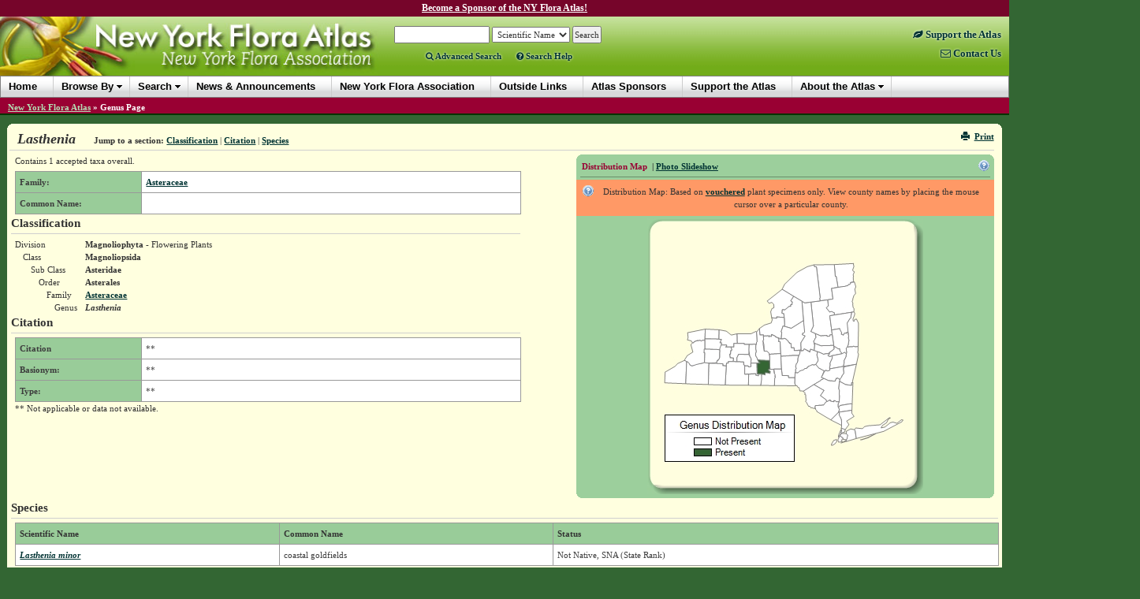

--- FILE ---
content_type: text/html; charset=utf-8
request_url: https://newyork.plantatlas.usf.edu/Genus.aspx?id=1198
body_size: 42800
content:


<!doctype html>

<html>
<head><meta charset="utf-8" /><meta http-equiv="X-UA-Compatible" content="IE=10" /><title>
	Lasthenia - Genus Page - NYFA: New York Flora Atlas - NYFA: New York Flora Atlas
</title><link rel="icon" href="favicon.ico" type="image/x-icon" /><link rel="shortcut icon" href="favicon.ico" type="image/x-icon" /><link rel="stylesheet" type="text/css" href="https://cdnjs.cloudflare.com/ajax/libs/twitter-bootstrap/3.1.1/css/bootstrap.min.css" /><link rel="stylesheet" type="text/css" href="https://cdnjs.cloudflare.com/ajax/libs/yui/2.7.0/assets/skins/sam/skin.css" /><link rel="stylesheet" type="text/css" href="style/greybox.css" /><link rel="stylesheet" type="text/css" href="style/BSOverrides.css" /><link id="ctl00_screenCSS" rel="stylesheet" type="text/css" href="style/style.css?20191222" media="all" /><link id="ctl00_printCSS" rel="stylesheet" type="text/css" href="style/print.css?v=2" media="print" /><link rel="stylesheet" href="https://maxcdn.bootstrapcdn.com/font-awesome/4.4.0/css/font-awesome.min.css" /><link rel="stylesheet" href="https://cdn.plantatlas.org/style/conditional-viz.css?20180307" />
    <script src="https://cdnjs.cloudflare.com/ajax/libs/yui/2.7.0/utilities/utilities.js"></script>
    <script src="https://cdn.plantatlas.org/libs/jquery/1.8.2/jquery.min.js"></script>
    <script src="https://cdnjs.cloudflare.com/ajax/libs/twitter-bootstrap/3.2.0/js/bootstrap.min.js"></script>
	

<script async src="https://www.googletagmanager.com/gtag/js?id=G-3J8DM6QBMG"></script>
<script>window.dataLayer = window.dataLayer || []; function gtag() { dataLayer.push(arguments); } gtag('js', new Date()); gtag('config', 'G-3J8DM6QBMG');</script><link id="gallery" rel="alternate" href="PhotoRSS.aspx?genusID=0" type="application/rss+xml" /><meta name="description" content="The New York Flora Atlas is a source of information for the distribution of plants within the state, as well as information on plant habitats, associated ecological communities, and taxonomy. In addition, users can learn about the location of vouchered specimens and see images to get a better visual for each plant." /><meta name="keywords" content="taxonomy, plant, flora, vouchered specimen, threatened, endangered, habitat, new York state, new York flora association, nature conservancy, biodiversity research institute, distribution, herbaria, herbarium, photograph, florida center for community design and research" /></head>
<body>
	
<style>
    #headerContents{margin-top:-5px;}
    #top-msg-bar {background-color:#76052a;font-size:12px;color:white;font-weight:bold;padding:2px;text-align:center;clear:both;height:26px;box-sizing:border-box;}
    #top-msg-bar a {color:white;text-decoration:underline;}
    #top-msg-bar a:hover {text-decoration:none;}
</style>
<div id="top-msg-bar"><a href="/support-the-atlas">Become a Sponsor of the NY Flora Atlas!</a></div>

    <form name="aspnetForm" method="post" action="/Genus.aspx?id=1198" id="aspnetForm">
<div>
<input type="hidden" name="__EVENTTARGET" id="__EVENTTARGET" value="" />
<input type="hidden" name="__EVENTARGUMENT" id="__EVENTARGUMENT" value="" />
<input type="hidden" name="__VIEWSTATE" id="__VIEWSTATE" value="/wEPDwUJNDQ0OTM1NTc2D2QWAmYPZBYCAgIPFgIeBmFjdGlvbgUTL0dlbnVzLmFzcHg/[base64]/[base64]" />
</div>

<script type="text/javascript">
//<![CDATA[
var theForm = document.forms['aspnetForm'];
if (!theForm) {
    theForm = document.aspnetForm;
}
function __doPostBack(eventTarget, eventArgument) {
    if (!theForm.onsubmit || (theForm.onsubmit() != false)) {
        theForm.__EVENTTARGET.value = eventTarget;
        theForm.__EVENTARGUMENT.value = eventArgument;
        theForm.submit();
    }
}
//]]>
</script>


<div>

	<input type="hidden" name="__VIEWSTATEGENERATOR" id="__VIEWSTATEGENERATOR" value="D583876E" />
</div>
        <div id="headerContents">
            
                
<style>
.right-links{font-size:1.15em;}
.right-links a.highlight{color: #76052a;}
.right-links a.highlight:hover{color: #003333 !important;}
</style>
<div id="header">
    <a href="https://www.nyflora.org/" style="position:absolute; z-index:5000; top:45px; left:196px; width:265px; height:19px; opacity:0;" title="New York Flora Association">New York Flora Association</a>
    <a id="ctl00_cphHeader_ctrlHeader_hlHome" title="New York Flora Atlas :: Return Home" href="/">
        <img src="https://cdn.plantatlas.org/img/logoNY.jpg" class="logo hidden-xs" width="480" height="75" alt="Atlas Logo" />
        <img src="https://cdn.plantatlas.org/img/logoNY.jpg" class="logo visible-xs img-responsive" alt="Atlas Logo" />
        
    </a>
    <div class="search noprint">

        <div>
            <div id="searchBox" style="display:inline;">
                <input name="ctl00$cphHeader$ctrlHeader$txtSearch" type="text" size="18" id="ctl00_cphHeader_ctrlHeader_txtSearch" onKeyPress="formSubmit('ctl00_cphHeader_ctrlHeader_btnBrowseSearch', event);" />
                <input name="ctl00$cphHeader$ctrlHeader$ctl00" type="text" style="visibility:hidden;display:none;" />
            </div>

            <select name="ctl00$cphHeader$ctrlHeader$lstSearchTypes" id="ctl00_cphHeader_ctrlHeader_lstSearchTypes">
	<option value="County">County</option>
	<option value="Genus">Genus</option>
	<option value="Family">Family</option>
	<option selected="selected" value="Scientific Name">Scientific Name</option>
	<option value="Common Name">Common Name</option>

</select>

            <select name="ctl00$cphHeader$ctrlHeader$lstBrowseTypes" id="ctl00_cphHeader_ctrlHeader_lstBrowseTypes" style="display:none;">
	<option value="County">County</option>
	<option value="Genus">Genus</option>
	<option value="Family">Family</option>
	<option selected="selected" value="Scientific Name">Scientific Name</option>
	<option value="Common Name">Common Name</option>

</select>

            <input type="hidden" name="ctl00$cphHeader$ctrlHeader$hidBrowse" id="ctl00_cphHeader_ctrlHeader_hidBrowse" value="0" />
            <input type="button" name="ctl00$cphHeader$ctrlHeader$btnBrowseSearch" value="Search" onclick="javascript:__doPostBack('ctl00$cphHeader$ctrlHeader$btnBrowseSearch','')" id="ctl00_cphHeader_ctrlHeader_btnBrowseSearch" />
        </div>

		<div class="advanced">
			<a href="/search.aspx" class=""><span class="fa fa-search"></span>&nbsp;Advanced Search</a> <a id="showSBHelp" href="#" class="" style="margin-left:16px"><span class="fa fa-question-circle"></span>&nbsp;Search Help</a>
		</div>

        <!--
        <script type="text/ecmascript">
            function toggleBrowseSearch(o) {
                var browse;
                browse = ($(o).text() == "Search") ? 0 : 1;

                $("#ctl00_cphHeader_ctrlHeader_hidBrowse").val(browse);

                if (browse==0) {
                    $("#searchBox").show();
                    $("#ctl00_cphHeader_ctrlHeader_lstSearchTypes").show();
                    $("#ctl00_cphHeader_ctrlHeader_lstBrowseTypes").hide();
                    $("#ctl00_cphHeader_ctrlHeader_btnBrowseSearch").val("Search");
                    $("#searchText>a:eq(0)").addClass("selected");
                    $("#searchText>a:eq(1)").removeClass("selected");
                } else {
                    $("#searchBox").hide();
                    $("#ctl00_cphHeader_ctrlHeader_lstBrowseTypes").show();
                    $("#ctl00_cphHeader_ctrlHeader_lstSearchTypes").hide();
                    $("#ctl00_cphHeader_ctrlHeader_btnBrowseSearch").val("Browse");
                    $("#searchText>a:eq(0)").removeClass("selected");
                    $("#searchText>a:eq(1)").addClass("selected");
                }

                return false;
            }
        </script>
		<span id="searchText">
            Action:
            <a href="#" class="selected" onclick="return toggleBrowseSearch(this);" title="Search the New York Flora Atlas">Search</a>&nbsp;|
	        <a href="#" onclick="return toggleBrowseSearch(this);" title="Browse the New York Flora Atlas">Browse</a>&nbsp;&nbsp;&nbsp;
	        <a href="Search.aspx" title="Access the Advanced Search Page">Advanced Search</a>&nbsp;|
	    </span>
		-->
	    <div id="ctl00_cphHeader_ctrlHeader_pnlAtlasSupport">
	
	    <!--<div style="margin:3px 0 0 100px;">
	        <a href="/support-the-atlas" title="Support the Plant Atlas" class="supportAtlas">Support the Atlas</a>
	    </div>
		-->
	    
</div>
    </div>
    <div class="noprint right-links" style="float:right;text-align:right;margin:15px 10px 0;">
        <a href="/support-the-atlas" class="highlight" style="display:block;clear:both;padding-bottom:8px;"><span class="hidden-lg hidden-md"><span style="font-size:18px;" class="fa fa-leaf"></span></span><span class="visible-lg-block visible-md-block"><span class="fa fa-leaf"></span>&nbsp;Support the Atlas</span></a>
        <a href="contact.aspx" class="" style="display:block;clear:both;"><span class="hidden-lg hidden-md"><span style="font-size:18px;" class="fa fa-envelope-o"></span></span><span class="visible-lg-block visible-md-block"><span class="fa fa-envelope-o"></span>&nbsp;Contact Us</span></a>
	</div>
</div>
                
<div id="banner" class="yui-skin-sam">
   <div id="menuMainNav" class="yuimenubar yuimenubarnav">
        <div class="bd">
            <ul class="first-of-type">
                <li class="yuimenubaritem"><a href="/" class="yuimenubaritemlabel">Home</a></li>                
                <li class="yuimenubaritem"><a class="yuimenubaritemlabel">Browse By</a>
                    <div id="miDataMapping" class="yuimenu">
                        <div class="bd">                    
                            <ul>
                                 <li class="yuimenuitem"><a href="browse/county" class="yuimenuitemlabel">County</a></li>
								 <li class="yuimenuitem"><a href="browse/family" class="yuimenuitemlabel">Family</a></li>
								 <li class="yuimenuitem"><a href="browse/genus" class="yuimenuitemlabel">Genus</a></li>
								 <li class="yuimenuitem"><a href="browse/scientific-name" class="yuimenuitemlabel">Scientific Name</a></li>
								 <li class="yuimenuitem"><a href="browse/common-name" class="yuimenuitemlabel">Common Name</a></li>
							</ul>                    
                        </div>
                    </div>                                        
                </li>
                <li class="yuimenubaritem"><a class="yuimenubaritemlabel">Search</a>
                    <div id="miSearch" class="yuimenu">
                        <div class="bd">                    
                            <ul>
                                 <li class="yuimenuitem"><a href="Search.aspx" class="yuimenuitemlabel">Advanced Search</a></li>
                                 <li class="yuimenuitem"><a href="CitationSearch.aspx" class="yuimenuitemlabel">Citation Search</a></li>
                                 
						    </ul>                    
                        </div>
                    </div>                                        
                </li>
                <li class="yuimenubaritem"><a href="News.aspx" class="yuimenubaritemlabel"><span class="visible-lg visible-xs">News &amp; Announcements</span><span class="hidden-lg hidden-xs">News</span></a></li>
                <li class="yuimenubaritem"><a href="https://www.nyflora.org/" class="yuimenubaritemlabel"><span class="visible-lg visible-xs">New York Flora Association</span><span class="hidden-lg hidden-xs">NYFA</span></a></li>
                <li class="yuimenubaritem"><a href="Links.aspx" class="yuimenubaritemlabel"><span class="visible-lg visible-xs">Outside Links</span><span class="hidden-lg hidden-xs">Links</span></a></li>
                <li class="yuimenubaritem"><a href="/atlas-sponsors" class="yuimenubaritemlabel"><span class="visible-lg visible-md visible-xs">Atlas Sponsors</span><span class="hidden-lg hidden-md hidden-xs">Sponsors</span></a></li>
                <li class="yuimenubaritem"><a href="/support-the-atlas" class="yuimenubaritemlabel"><span class="visible-lg visible-md visible-xs">Support the Atlas</span><span class="hidden-lg hidden-md hidden-xs">Support</span></a></li>
                <li class="yuimenubaritem"><a class="yuimenubaritemlabel">About the Atlas</a>
                    <div class="yuimenu">
                        <div class="bd">
                            <ul>
                                <li class="yuimenuitem"><a href="Introductions.aspx" class="yuimenuitemlabel">Introductions</a></li>
                                <li class="yuimenuitem"><a href="References.aspx" class="yuimenuitemlabel">References</a></li>
                                <li class="yuimenuitem"><a href="Contributors.aspx" class="yuimenuitemlabel">Contributors</a></li>
                                <li class="yuimenuitem"><a href="UserGuide.aspx" class="yuimenuitemlabel">User's Guide</a></li>
                                <li class="yuimenuitem"><a href="/support-the-atlas" class="yuimenuitemlabel">Support the Atlas</a></li>
                            </ul>
                        </div>
                    </div>
                </li>

				
            </ul>            
        </div>
    </div>

</div>
<div style="clear: left"></div>

            
        </div>

        
            <div id="breadcrumbs">
                <span id="ctl00_cphSubNav_smpBreadcrumbs" class="siteMapPath"><a href="#ctl00_cphSubNav_smpBreadcrumbs_SkipLink"><img alt="Skip Navigation Links" height="0" width="0" src="/WebResource.axd?d=5XL43P9kpewX8vFynqbr8PPT-NUJFdxUl29UdRrukKv2pQgLakb9MKOYn_0a5ZylfmL1TWa9lbips9xRnDSoWwx5jYQ1&amp;t=638250492012702229" style="border-width:0px;" /></a><span class="nodeRoot"><a id="ctl00_cphSubNav_smpBreadcrumbs_ctl00_hlRoot" href="/">New York Flora Atlas</a></span><span class="nodeSeparator"> &#187; </span><span class="nodeCurrent">Genus Page</span><a id="ctl00_cphSubNav_smpBreadcrumbs_SkipLink"></a></span>
                <div style="clear:both"></div>
            </div>
        
        <div id="container">
           <div class="component">
                <b class="rtop"><b class="r1"></b><b class="r2"></b><b class="r3"></b><b class="r4"></b></b>
                

<script type="text/javascript">
    function ToggleSelected(selIdx) {
        var id;
        for (var x=0; x<=1; x++) {
            id = "#navList>li:eq(" + x + ")>a"
            $(id).removeClass("selected");
        }
        id = "#navList>li:eq(" + selIdx + ")>a";
        $(id).addClass("selected");
        
        return false;
       } 
// -->
</script>

<div class="componentHeader">
    

<script>
var styleObj;
  
function onSuccess(o) {
    styleObj = o;
}

function printFriendlyView() {
    if (!styleObj)
        YAHOO.util.Get.css('style/print.css?v=2', { data: 'print', onSuccess: onSuccess });            
}

function normalView() {
    if (styleObj) {
        styleObj.purge();
        styleObj = null;            
    }
    if (YAHOO.env.ua.ie > 0) window.location.reload();
}

function togglePrintLinks(idx) {
    for (x=0; x<=2; x++) {
        $("#printLinks>li:eq(" + x + ")>a").removeClass("selected");
    }
    $("#printLinks>li:eq(" + idx + ")>a").addClass("selected");
    return false;
}
</script>
<div class="pull-right noprint hidden-xs">
    <a href="javascript:window.print();" title="Print Page"><span class="glyphicon glyphicon-print icon-space-right"></span>Print</a>
</div>
    <h1 class="title"><span id="ctl00_cphBody_lblTitle">Lasthenia</span></h1>
    <span class="navigation"><strong>Jump to a section:</strong> <a href="#classification">Classification</a>&nbsp;|&nbsp;<a href="#citation">Citation</a>&nbsp;|&nbsp;<a href="#species">Species</a></span>
</div>
	
<div class="galleryContainer">	
	<div class="gallery">
		<b class="rtop"><b class="r1"></b><b class="r2"></b><b class="r3"></b><b class="r4"></b></b>
		<a href="#" onclick="toggleHelp(this); return false;" class="helpIcon"><img alt="Get help with this component" src="img/help.gif" /></a>
		<div class="galleryHeader">
		    <div class="inline-list">
			    <ul id="navList">
				    <li><a href="#" onclick="$('#containerHelp').show(); toggleBox('mapDisplay',1); toggleBox('galleryDisplay',0); return ToggleSelected(0);" class="selected">Distribution Map</a></li>
				    
				    <li id="ctl00_cphBody_liGallery">&nbsp;|&nbsp;<a href="#"  onclick="toggleBox('mapDisplay',0); toggleBox('galleryDisplay',1);return ToggleSelected(1);" id="photoGallery">Photo Slideshow</a></li>
				    
			    </ul>
			</div>		
		</div>
		
		<div id="mapDisplay" style="text-align:center">			
		

<p class="helpText vis">Distribution Map: Based on <a id="showVouchered" title="vouchered definition" onclick="return false;" href="#">vouchered</a> plant specimens only. View county names by placing the mouse cursor over a particular county.</p>

<!-- actual text in footer to elimante render bug -->
<script type="text/javascript">			    
    YAHOO.util.Event.onDOMReady(function(){
        setupPanel("vouchered", "showVouchered"); 
    });
</script>
			<img id="ctl00$cphBody$ctl00$MapControl1" name="ctl00$cphBody$ctl00$MapControl1" src="TempFiles/MapPic_Genus1198.jpeg" USEMAP="#ctl00$cphBody$ctl00$MapControl1ImageMap"  border="0">
<MAP NAME="ctl00$cphBody$ctl00$MapControl1ImageMap">
<AREA SHAPE="poly" Title="Chemung" COORDS="128,197,137,196,137,199,139,199,140,199,141,197,144,197,144,204,144,209,143,211,129,211,128,211">
<AREA SHAPE="poly" Title="Tioga" COORDS="143,211,144,209,144,204,144,197,147,197,149,198,149,195,151,195,154,196,155,196,156,193,153,192,154,191,155,191,160,191,160,195,161,197,162,198,161,200,162,201,161,202,161,212,159,212">
<AREA SHAPE="poly" Title="Broome" COORDS="188,212,184,212,161,212,160,202,162,201,162,200,161,198,160,197,161,195,160,191,170,190,171,199,178,199,179,202,187,202,186,209,187,211">
<AREA SHAPE="poly" Title="Allegany" COORDS="77,210,78,183,88,183,95,184,95,186,100,187,98,211,81,210">
<AREA SHAPE="poly" Title="Cattaraugus" COORDS="48,209,49,181,51,182,53,184,53,185,56,187,57,187,59,186,62,185,66,184,68,184,72,182,78,183,77,210,54,209">
<AREA SHAPE="poly" Title="Schuyler" COORDS="123,187,127,187,128,188,129,188,131,187,131,185,131,183,138,183,139,197,141,197,141,199,139,199,137,199,137,196,128,197,123,197">
<AREA SHAPE="poly" Title="Chautauqua" COORDS="27,208,22,208,22,194,35,187,38,184,46,180,48,180,49,181,48,209">
<AREA SHAPE="poly" Title="Steuben" COORDS="103,211,98,211,100,187,100,183,102,183,102,181,108,181,113,181,122,182,122,185,123,186,123,197,128,197,128,211">
<AREA SHAPE="poly" Title="Tompkins" COORDS="138,183,142,183,141,181,139,179,147,179,155,180,155,191,154,191,153,192,156,193,155,196,154,196,151,196,149,195,149,198,147,198,144,197,141,197,139,197">
<AREA SHAPE="poly" Title="Chenango" COORDS="187,202,179,202,178,199,171,199,170,190,169,174,186,173,192,173,190,178,190,180,190,182,188,184,188,185,188,187,188,190,187,192,188,193,187,195">
<AREA SHAPE="poly" Title="Yates" COORDS="113,181,113,176,115,172,128,172,129,174,131,178,131,183,131,185,131,187,129,188,128,188,127,187,123,187,122,186,122,182">
<AREA SHAPE="poly" Title="Cortland" COORDS="160,191,155,191,155,180,155,175,154,172,169,171,169,174,170,190">
<AREA SHAPE="poly" Title="Wyoming" COORDS="78,183,72,183,72,170,71,170,72,165,87,166,91,166,91,176,90,179,89,179,88,180,88,182,87,183">
<AREA SHAPE="poly" Title="Livingston" COORDS="91,166,92,164,92,162,93,160,100,160,100,162,99,163,105,163,107,166,106,167,105,167,105,172,104,172,105,176,109,177,108,181,102,181,102,183,100,183,100,187,95,186,95,184,88,184,87,183,88,182,88,180,89,180,90,179,91,176">
<AREA SHAPE="poly" Title="Seneca" COORDS="138,183,131,183,131,178,129,174,129,172,128,167,129,159,138,159,137,160,137,161,137,165,138,168,137,171,137,173,137,174,139,177,139,179,141,181,142,183">
<AREA SHAPE="poly" Title="Ontario" COORDS="105,163,109,163,109,158,114,158,122,158,122,159,129,159,129,167,128,172,115,172,113,176,113,181,108,181,109,177,105,176,104,172,105,172,105,167,106,167,107,166">
<AREA SHAPE="poly" Title="Erie" COORDS="46,180,50,174,57,169,55,160,57,157,58,157,59,156,62,155,65,155,66,154,68,155,70,154,71,154,72,154,72,165,71,170,72,170,72,182,68,184,66,184,63,185,60,186,57,187,56,187,53,185,53,184,51,182,49,181,48,180">
<AREA SHAPE="poly" Title="Genesee" COORDS="72,165,72,154,73,152,85,152,90,153,93,153,92,157,94,157,94,158,93,160,93,162,92,164,91,166,87,166">
<AREA SHAPE="poly" Title="Madison" COORDS="192,173,186,173,169,174,169,171,168,156,166,155,166,154,167,153,166,152,165,151,167,151,168,152,169,152,172,152,173,152,174,152,175,152,176,153,178,155,178,156,180,157,180,158,182,158,182,163,186,164,186,167,193,167,193,169,193,171">
<AREA SHAPE="poly" Title="Onondaga" COORDS="154,172,154,171,151,168,148,168,147,160,146,155,147,154,147,149,153,148,154,150,155,148,156,150,157,149,157,147,162,149,162,150,165,151,166,152,167,153,166,154,166,155,168,156,169,171">
<AREA SHAPE="poly" Title="Wayne" COORDS="129,159,122,159,122,158,114,158,113,146,131,146,137,143,138,144,139,156,138,157,138,159">
<AREA SHAPE="poly" Title="Monroe" COORDS="90,153,91,141,100,143,106,147,113,146,114,158,109,158,109,163,105,163,99,163,100,162,100,160,93,160,93,159,94,157,92,157,93,153">
<AREA SHAPE="poly" Title="Orleans" COORDS="73,152,73,140,91,141,90,153,85,153">
<AREA SHAPE="poly" Title="Niagara" COORDS="57,157,55,155,50,154,51,151,51,144,73,140,73,152,72,154,71,154,70,154,68,155,66,154,65,155,63,154,59,156,58,157">
<AREA SHAPE="poly" Title="Cayuga" COORDS="138,159,138,157,139,156,138,144,142,139,142,147,147,147,147,149,147,154,146,155,146,160,148,168,151,168,154,171,154,172,155,175,155,180,148,180,139,179,139,177,137,174,137,173,137,171,138,168,137,165,137,161,137,160">
<AREA SHAPE="poly" Title="Oneida" COORDS="194,166,193,166,186,167,186,164,182,163,182,158,180,158,180,157,178,156,178,155,176,153,175,152,174,152,173,152,172,152,169,152,170,144,169,143,172,136,174,136,182,139,198,129,199,144,198,145,196,145,196,147,197,147,200,149,194,157">
<AREA SHAPE="poly" Title="Oswego" COORDS="165,151,163,150,162,149,157,147,157,149,156,150,155,148,155,149,153,148,147,149,147,147,142,147,142,139,148,135,157,132,158,128,157,126,164,126,164,124,173,125,174,136,172,136,169,143,170,144,169,152,168,152,167,151">
<AREA SHAPE="poly" Title="Lewis" COORDS="173,125,173,120,170,120,171,115,174,116,179,111,181,111,181,109,183,109,183,108,183,107,184,106,181,104,185,98,196,105,198,129,182,139,174,136">
<AREA SHAPE="poly" Title="Jefferson" COORDS="157,126,156,118,158,114,160,113,160,109,157,106,154,107,152,104,170,89,185,98,181,104,184,106,183,107,183,108,183,109,181,109,181,111,179,111,174,116,171,115,170,120,173,120,173,125,164,124,164,126">
<AREA SHAPE="poly" Title="St. Lawrence" COORDS="196,105,185,98,170,89,174,83,189,68,202,61,211,58,212,61,214,61,219,100,218,101,219,104,207,106,199,107">
<AREA SHAPE="poly" Title="Richmond" COORDS="233,287,233,286,236,281,239,280,240,282,238,285,235,287">
<AREA SHAPE="poly" Title="Kings" COORDS="244,275,247,278,248,280,245,281,247,283,242,283,241,280">
<AREA SHAPE="poly" Title="Suffolk" COORDS="265,279,263,269,262,268,264,265,272,266,275,264,280,263,295,261,307,252,308,253,305,254,303,259,298,262,296,265,301,264,308,259,311,258,316,259,322,255,324,255,322,258,299,270">
<AREA SHAPE="poly" Title="Suffolk" COORDS="270,280,272,280,279,278,286,274,289,273,283,276,280,278,271,280">
<AREA SHAPE="poly" Title="Queens" COORDS="248,280,247,278,244,275,246,272,252,273,254,274,254,275,253,279,251,280">
<AREA SHAPE="poly" Title="Queens" COORDS="252,281,252,282,245,284">
<AREA SHAPE="poly" Title="New York" COORDS="243,272,245,268,246,270,245,271,245,272,242,277,242,275">
<AREA SHAPE="poly" Title="Nassau" COORDS="262,268,263,269,265,279,252,282,252,281,251,280,252,280,253,276,254,275,252,273,252,270,257,267">
<AREA SHAPE="poly" Title="Bronx" COORDS="245,272,245,271,246,270,246,268,245,266,248,267,250,268,250,270">
<AREA SHAPE="poly" Title="Rockland" COORDS="242,245,243,247,243,249,244,252,246,255,246,259,246,262,233,256,232,255">
<AREA SHAPE="poly" Title="Westchester" COORDS="246,262,246,259,246,255,244,252,243,250,243,247,242,245,259,243,259,247,262,251,252,257,255,261,250,268,249,267,245,266,246,264">
<AREA SHAPE="poly" Title="Putnam" COORDS="259,243,242,245,243,242,242,239,244,237,257,235,259,235">
<AREA SHAPE="poly" Title="Orange" COORDS="215,245,214,243,213,242,213,241,212,239,213,237,223,236,226,233,227,232,228,232,231,230,231,231,234,232,236,232,236,231,238,231,239,232,243,232,241,235,241,239,242,239,243,242,242,245,232,255,227,252">
<AREA SHAPE="poly" Title="Sullivan" COORDS="227,232,226,233,223,236,213,237,212,239,212,240,211,241,208,240,207,240,206,238,204,238,202,235,202,234,200,232,201,230,200,226,200,223,199,223,200,221,198,220,197,219,211,210,224,218,219,224,226,229">
<AREA SHAPE="poly" Title="Dutchess" COORDS="260,228,259,235,257,235,244,237,242,239,241,239,241,235,243,232,243,225,243,223,243,218,242,215,243,207,244,207,251,210,259,211,259,208,260,208">
<AREA SHAPE="poly" Title="Ulster" COORDS="227,232,226,229,219,224,224,218,211,210,219,205,220,204,221,204,224,203,229,205,238,206,239,202,240,203,241,202,244,204,243,207,242,215,243,218,243,223,243,225,243,232,239,232,238,231,236,231,236,232,234,232,231,231,231,230,228,232">
<AREA SHAPE="poly" Title="Greene" COORDS="249,187,248,191,249,196,248,197,247,198,246,201,244,202,244,204,241,202,240,203,239,202,238,206,229,205,224,203,220,201,224,193,226,192,227,193,230,193,231,192,231,190">
<AREA SHAPE="poly" Title="Columbia" COORDS="260,208,259,208,259,211,251,210,244,207,243,207,244,204,244,202,246,201,247,198,248,197,249,196,248,191,249,188,265,184,260,206">
<AREA SHAPE="poly" Title="Delaware" COORDS="197,219,196,218,193,218,192,214,190,214,190,212,188,212,187,211,186,209,187,202,187,195,190,196,191,195,193,193,194,193,195,192,197,192,199,190,202,190,202,189,203,188,204,187,205,187,209,185,211,186,213,185,217,189,224,193,220,201,224,203,221,204,220,204,219,205,211,210">
<AREA SHAPE="poly" Title="Albany" COORDS="249,187,231,190,231,188,232,185,231,183,234,177,234,175,233,174,247,171,248,170,250,169,252,172,251,175,249,180,249,183,248,186">
<AREA SHAPE="poly" Title="Schoharie" COORDS="233,174,234,175,234,177,231,183,232,185,231,188,231,190,231,192,230,193,227,193,226,192,224,193,217,189,213,185,216,181,216,179,216,177,215,173,215,169,218,170,223,172,226,171,229,171,230,170,231,171,229,173,229,173,230,175,232,175">
<AREA SHAPE="poly" Title="Otsego" COORDS="194,166,194,168,197,167,199,165,206,169,207,165,211,167,215,169,215,173,216,177,216,179,216,181,213,185,211,186,209,185,205,187,204,187,203,188,202,189,202,190,199,190,197,192,195,193,194,193,193,193,191,195,190,196,187,195,188,193,187,192,188,190,188,187,188,186,188,184,190,182,190,180,190,178,192,173,193,171,193,169,193,167">
<AREA SHAPE="poly" Title="Schenectady" COORDS="247,171,233,174,232,175,230,175,229,173,229,173,231,171,230,170,237,165,236,162,238,162,241,164,241,165,243,165,244,168">
<AREA SHAPE="poly" Title="Rensselaer" COORDS="265,184,249,187,248,186,249,183,249,180,251,175,252,172,253,169,252,168,252,165,252,164,253,163,260,162,261,162,263,162,267,162,267,167,266,169,267,172">
<AREA SHAPE="poly" Title="Montgomery" COORDS="211,167,212,161,212,158,220,161,236,161,236,162,237,165,230,170,229,171,226,171,223,172,218,170,215,169">
<AREA SHAPE="poly" Title="Fulton" COORDS="234,147,236,161,220,161,212,158,211,156,211,155,212,154,212,153,213,151,214,151,213,146,219,149,227,148,227,149,231,149,231,147">
<AREA SHAPE="poly" Title="Saratoga" COORDS="247,171,244,168,243,165,241,165,241,164,238,162,236,162,236,161,234,147,233,141,244,139,244,141,245,142,246,144,245,147,247,147,248,148,249,146,249,145,251,145,252,146,252,144,254,144,254,145,254,147,255,148,254,151,255,154,254,160,254,161,253,163,252,164,252,165,252,168,253,169,252,172,250,169,249,171,247,171">
<AREA SHAPE="poly" Title="Warren" COORDS="254,144,253,144,252,146,251,145,249,145,249,146,248,147,247,147,245,147,246,144,245,143,244,141,244,139,233,141,231,123,237,122,259,118,258,119,258,120,258,124,258,126,256,127,254,131,253,131,253,132">
<AREA SHAPE="poly" Title="Washington" COORDS="267,143,267,162,263,162,261,162,260,162,253,163,254,161,254,160,255,154,254,151,255,148,254,147,255,146,254,144,252,133,253,131,254,131,256,127,258,126,258,124,258,120,258,119,259,118,261,118,262,119,263,120,262,123,260,127,261,129,262,130,263,128,265,127,266,129,266,130,267,133">
<AREA SHAPE="poly" Title="Herkimer" COORDS="207,106,210,136,207,143,213,146,214,151,213,151,212,153,212,154,211,155,211,156,211,157,212,161,211,167,207,165,206,169,199,165,197,167,194,168,194,166,194,157,200,149,197,148,196,147,196,145,198,145,198,144,198,129,196,105,199,107">
<AREA SHAPE="poly" Title="Hamilton" COORDS="233,141,234,147,231,147,231,149,227,149,227,148,219,149,213,146,207,143,210,136,207,106,219,104,228,103,229,110,226,113,231,118,232,118,233,118,237,119,237,122,231,123">
<AREA SHAPE="poly" Title="Essex" COORDS="259,118,237,122,237,119,234,118,232,118,231,118,226,113,229,110,228,103,235,102,233,88,241,87,247,86,249,86,252,85,254,85,255,83,256,83,257,82,257,81,262,80,264,86,264,87,263,89,264,95,261,98,261,99,260,101,260,103,259,105,260,107,260,109,261,112,262,114,261,118">
<AREA SHAPE="poly" Title="Franklin" COORDS="237,58,238,73,239,73,241,87,233,88,235,102,228,103,219,104,218,101,219,100,214,61,212,61,211,58">
<AREA SHAPE="poly" Title="Clinton" COORDS="237,58,261,57,261,58,262,60,260,65,261,66,262,67,261,71,261,73,261,74,261,76,261,78,262,80,257,81,257,82,256,83,255,83,254,85,252,85,250,86,248,86,241,87,239,73,238,73">
</MAP>

		</div>
		
		 <div id="galleryDisplay" style="text-align:center;">
		    <object classid="clsid:d27cdb6e-ae6d-11cf-96b8-444553540000" codebase="http://fpdownload.macromedia.com/pub/shockwave/cabs/flash/swflash.cab#version=8,0,0,0" width="395" height="287" id="slideshow" align="middle">
                <param name="allowScriptAccess" value="sameDomain" />
                <param name="FlashVars" value="xmlfile=PhotoRSS.aspx?genusid=1198" />
                <param name="movie" value="slideshow.swf" /><param name="quality" value="high" /><param name="bgcolor" value="#ffffff" /><embed wmode="transparent" FlashVars="xmlfile=PhotoRSS.aspx?genusid=1198" src="slideshow.swf" quality="high" bgcolor="#ffffff" width="395" height="287" name="slideshow" align="middle" allowScriptAccess="sameDomain" type="application/x-shockwave-flash" pluginspage="http://www.macromedia.com/go/getflashplayer" />
            </object>
	    </div>
	    
		
		
	    <b class="rbottom"><b class="r4"></b><b class="r3"></b><b class="r2"></b><b class="r1"></b></b>
	</div>
</div>	
		
<div class="leftContainer">
    
<div class="AspNet-FormView">
	<div class="AspNet-FormView-Data">
		
            <p>Contains 1 accepted taxa overall.</p>
            
            <table class="datagrid" border="0">
			<tr>
				<td class="detailHeader">Family:</td><td>
                        <a href="family.aspx?id=30">Asteraceae</a>
                    </td>
			</tr><tr>
				<td class="detailHeader">Common Name:</td><td></td>
			</tr>
		</table>
            
	        
            <h2 id="classification">Classification</h2>
             <table id="ctl00_cphBody_frmDetails_tblClassification" border="0">
			<tr class="rowon">
				<td class="classind1">Division</td><td>
                        <strong>Magnoliophyta</strong> - Flowering Plants</td>
			</tr><tr class="rowon">
				<td class="classind2">Class</td><td>
                        <strong>Magnoliopsida</strong></td>
			</tr><tr class="rowon">
				<td class="classind3">Sub Class</td><td>
                        <strong>Asteridae</strong></td>
			</tr><tr class="rowon">
				<td class="classind4">Order</td><td>
                        <strong>Asterales</strong></td>
			</tr><tr class="rowon">
				<td class="classind5">Family</td><td><a id="ctl00_cphBody_frmDetails_hlFamily" href="Family.aspx?id=30">Asteraceae</a></td>
			</tr><tr class="rowon">
				<td class="classind6">Genus</td><td>
                        <strong><em>Lasthenia</em></strong>
                    </td>
			</tr>
		</table>
            
            <h2 id="citation">Citation</h2>
            <table class="datagrid">
            <tbody>
                <tr>
                    <td class="detailHeader">Citation</td>
                    <td>**</td>
                </tr>
                <tr>
                    <td class="detailHeader">Basionym:</td>
                    <td>**</td>
                </tr>
                <tr>
                    <td class="detailHeader">Type:</td>
                    <td>**</td>
                </tr>
            </tbody>
            </table>
            <p class="datagridFooter">** Not applicable or data not available.</p>
        
	</div>
</div>

</div>
<div class="cleaner"></div>

<h2 id="species">Species</h2>
<div>
	<table class="datagrid" cellspacing="1" cellpadding="2" rules="all" border="1" id="ctl00_cphBody_grdSpecies" style="width:99%;">
		<tr class="header">
			<th scope="col">Scientific Name</th><th scope="col">Common Name</th><th scope="col">Status</th>
		</tr><tr>
			<td>
                <em>
                    <a href="Plant.aspx?id=7412">Lasthenia minor</a>
                </em>
            </td><td>coastal goldfields</td><td>Not Native, SNA (State Rank)</td>
		</tr>
	</table>
</div>










                 
                    
<div style="clear: both"></div>

<div class="component">
    
    <div id="footer">

        <p>For more information, contact: <a href="mailto:nakita@lightlink.com" title="Email David Werier">David Werier</a> or <a href="mailto:kylewebster9@gmail.com" title="Email Kyle Webster">Kyle Webster</a></p>

        <p>&copy; 2026 New York Flora Association&nbsp;|&nbsp;Data last modified:&nbsp;1/29/2026</p>
        <p>Web Development: <a href="http://waterinstitute.usf.edu/" target="_blank" title="USF Water Institute">USF Water Institute</a></p>
        <p>A member of the <a href="https://www.usf.edu" target="_blank">University of South Florida</a> family of <a href="http://plantatlas.org" target="_blank">PlantAtlas.org</a> sites</p>
        <p style="text-align: left; font-weight: bold">Citation Information:</p>
        <p style="text-align: left">Werier, David, Kyle Webster, Troy Weldy, Andrew Nelson, Richard Mitchell&dagger;, and Robert Ingalls&dagger;. 2026 <a href='https://newyork.plantatlas.usf.edu/'>New York Flora Atlas</a>. [S. M. Landry and K. N. Campbell (original application development), <a href="http://waterinstitute.usf.edu/">USF Water Institute</a>. <a href="http://www.usf.edu/">University of South Florida</a>]. <a href="http://www.nyflora.org/">New York Flora Association</a>, Albany, New York.</p>
        
        <div class="component">
            <a href="https://www.nyflora.org/" target="_blank" rel="noopener" title="NYFA: New York Flora Association"><img src="img/logo-nyfa.gif" id="ctl00_cphFooter_ctrlFooter_Img91" alt="NYFA: New York Flora Association" /></a>
            
            <a href="https://www.nynhp.org/" rel="noopener" target="_blank" title="New York Natural Heritage Program"><img src="img/logo-nynhp.gif" id="ctl00_cphFooter_ctrlFooter_Img92" alt="New York Natural Heritage Program" /></a>
            <a href="https://www.nature.org/" rel="noopener" target="_blank" title="The Nature Conservancy"><img src="img/logo-tnc.gif" id="ctl00_cphFooter_ctrlFooter_Img99" alt="The Nature Conservancy" /></a>
            
            <a href="http://www.nysm.nysed.gov/" target="_blank" rel="noopener" title="New York State Museum"><img src="img/logo-nysm.gif" id="ctl00_cphFooter_ctrlFooter_Img101" alt="New York State Museum" /></a>
        </div>
    </div>
    
</div>

<div class="yui-skin-sam">
    <div id="searchBrowseHelp" style="visibility: hidden;">
        <div class="hd">Search Help</div>
        <div class="bd">
            <p>Select the criterion by which you wish to search (Scientific name, Genus, Family, etc.) and enter that information into the provided field.</p>
            <p><strong>Hint:</strong> Correct spelling is necessary for desired results, but because this function is a string search the full name need not be entered. Any correct part of a taxon name can be entered and a choice of the correct one made from the small list of resulting matches.</p>
            <p>For example, matching the full name exactly in a Scientific Name search for <i>Piptochaetium avenacioides</i> may be difficult, but strings of either <i>tium aven</i> or <i>avenaci</i> or <i>m avenac</i> or <i>pipto</i> will all result in very small lists of matches. The intended name can then be chosen from any of those lists. Usually, the last letter (or two) of a given genus, a space, and the first few correct letters of the specific epithet will provide a sufficiently short list containing the desired taxon.</p>
            <p>A similar example in a Common Name search is Virginia snakeroot. Searching using "snake root" will yield no results due to the extra space, but searching "snake" will generate a short list of plants with the word "snake" in the common name. Furthermore, a search of "Virginia snake" or even "nia snak" yields one result: Virginia snakeroot.</p>
            <p>If, after following the above advice, then difficulties are still encountered please use the "browse" feature.</p>
        </div>
    </div>
</div>


<div class="yui-skin-sam">
    <div id="vouchered" style="visibility: hidden">
        <div class="hd">Definition: Vouchered Specimen</div>
        <div class="bd">
            <p>A voucher specimen is a pressed and thoroughly dried plant sample deposited in a herbarium, and is intended to be a permanent record supporting research purposes. A voucher may be a record of a plant's occurrence in a particular area, or a specific example of a plant used in a scientific investigation.</p>
            <p>Proper vouchers display all the necessary attributes for complete identification of the plant, and are to be accompanied by accurate locality, habitat, collection time, and collector data.</p>
            <p>Only plant populations vouchered by specimens deposited in <a href="http://sweetgum.nybg.org/science/ih/" target="_blank" rel="noopener">Index Herbariorum (http://sweetgum.nybg.org/science/ih/)</a> recognized herbaria are represented on this map.</p>
        </div>
    </div>
</div>

<script>
    $(document).ready(function () {
        setupPanel("searchBrowseHelp", "showSBHelp");
    });
</script>

                 
                <b class="rbottom"><b class="r4"></b><b class="r3"></b><b class="r2"></b><b class="r1"></b></b>
	        </div>
        </div>

    </form>

    <script src="/script/common.20131213.js"></script>
    <script src="/script/greybox.js"></script>
    <script src="https://cdn.plantatlas.org/libs/yui/yui-combo-container-cookie-menu-btn.js"></script>


    <script>
	    var Dom = YAHOO.util.Dom;

	    function toggleHelp(helpToggleLink) {
	     var helpNode = Dom.getFirstChildBy(Dom.getAncestorByClassName(helpToggleLink, "gallery"), function (el) {return Dom.hasClass(el, "helpText");});
		     if (helpNode) {
    		    (Dom.hasClass(helpNode, "vis")) ? Dom.replaceClass(helpNode, "vis", "invis") : Dom.replaceClass(helpNode, "invis", "vis");
		     }
	    }

        YAHOO.util.Event.onContentReady("menuMainNav", function () {
            var oMenuBar = new YAHOO.widget.MenuBar("menuMainNav", {
                                                        autosubmenudisplay: true,
                                                        hidedelay: 250,
                                                        lazyload: true,
                                                        iframe: false });
            oMenuBar.render();
        });

    </script>

    
        

<script type="text/javascript">
    var gaJsHost = (("https:" == document.location.protocol) ? "https://ssl." : "http://www.");
    document.write(unescape("%3Cscript src='" + gaJsHost + "google-analytics.com/ga.js' type='text/javascript'%3E%3C/script%3E"));
</script>
<script type="text/javascript">
    var pageTracker = _gat._getTracker('UA-2318266-5');
    pageTracker._trackPageview();
</script>
<script type="text/javascript">
    if (jQuery) {
		$('a[rel*="external"]').click(function () {
			pageTracker._trackPageview('/outgoing/' + $(this).attr('href'));
		});

		$('a.track').click(function () {
			pageTracker._trackPageview('/documents/' + $(this).attr('href'));
		});	
	}
</script>
    
</body>
</html>
